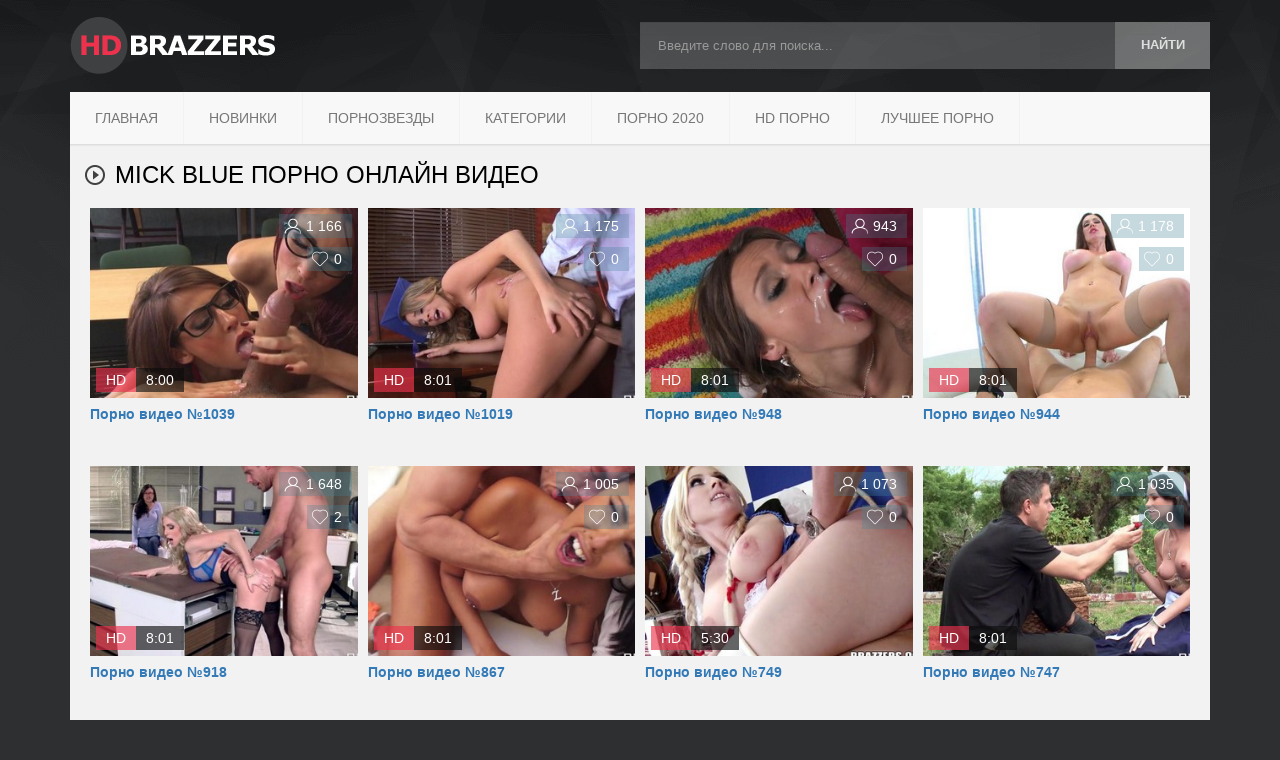

--- FILE ---
content_type: text/html; charset=utf-8
request_url: http://hd-brazzers.net/pornozvezdy/mick-blue/
body_size: 5281
content:
<!DOCTYPE html>
<html lang="ru">
<head>
<meta name="viewport" content="width=device-width, initial-scale=1.0">
<meta charset="utf-8">
<title>Mick Blue порно от Brazzers в HD 720</title>
<meta name="description" content="Смотреть порно Mick Blue онлайн в HD качестве бесплатно на hd-brazzers.net">
<link rel="search" type="application/opensearchdescription+xml" href="http://hd-brazzers.net/index.php?do=opensearch" title="BRAZZERS ПОРНО HD 720 — Смотреть Порно Видео Онлайн">
<link rel="canonical" href="http://hd-brazzers.net/pornozvezdy/mick-blue/">
<link rel='stylesheet' type='text/css' href='/templates/Default/style/bootstrap.min.css' />
<link rel='stylesheet' type='text/css' href='/templates/Default/style/style.css' />
<link rel="shortcut icon" href="/templates/Default/images/favicon.png" />
</head>
<body>
<div class="container">
    <header class="header">
       <a class="col-md-6 header_logo age" href="/"><img src="/templates/Default/images/spacer.png"></a>
       
	   <form class="col-md-6 header_search pull-right" action="/index.php?do=search" name="searchform" method="post">
            <input type="hidden" name="do" value="search">
            <input type="hidden" name="subaction" value="search">
            <div class="col-md-10"><input type="text" id="story" name="story" class="form-control" placeholder="Введите слово для поиска..."></div>
            <div class="col-md-2"><button type="submit" class="btn btn-default fade">найти</button></div>
        </form>
    </header>

    <nav class="navbar navbar-default">
    <div class="navbar-header">
        <a class="col-md-6 header_logo age" href="/"><img src="/templates/Default/images/spacer.png"></a>
        <button type="button" class="navbar-toggle collapsed pull-right" data-toggle="collapse" data-target="#navbar" aria-expanded="false" aria-controls="navbar">
            <span class="sr-only">Toggle navigation</span>
            <span class="icon-bar"></span>
            <span class="icon-bar"></span>
            <span class="icon-bar"></span>
        </button>
        <div class="mobile-search-wrapper pull-right">
            <form action="/index.php?do=search" name="search" method="get">
                <input type="hidden" name="do" value="search">
                <input type="hidden" name="subaction" value="search">
                <input name="story" id="mobile-search-form" type="text" placeholder="Поиск по сайту">
            </form>
            <a class="fade" id="show-form" href="#">найти</a>
        </div>
		
    </div>
    <div id="navbar" class="navbar-collapse collapse">
        <ul class="nav navbar-nav">
            <li><a href="/">Главная</a></li>
			<li><a href="/porno/">Новинки</a></li>
			<li><a href="/pornozvezdy/">Порнозвезды</a></li>
            <li class="dropdown">
                <a href="#" class="dropdown-toggle" data-toggle="dropdown" role="button" aria-haspopup="true" aria-expanded="false">Категории</a>
                <div class="dropdown-menu">
                    <ul class="col-md-3">
                        <li><a href="/porno/mamki/">Мамки</a></li>
                        <li><a href="/porno/zhmzh/">ЖМЖ</a></li>
                        <li><a href="/porno/izmeny-kukold/">Измены (куколд)</a></li>
                        <li><a href="/porno/kuni/">Куни</a></li>
                        <li><a href="/porno/v-uniforme/">В униформе</a></li>
                    </ul>
                    <ul class="col-md-3">
                        <li><a href="/porno/negry-i-negrityanki/">Негры и негритянки</a></li>
                        <li><a href="/porno/orgii/">Оргии</a></li>
                        <li><a href="/porno/pikap/">Пикап</a></li>
                        <li><a href="/porno/zheny/">Жены</a></li>
                        <li><a href="/porno/rab-i-gospozha/">Раб и госпожа</a></li>
                    </ul>
                    <ul class="col-md-3">
                        <li><a href="/porno/anal/">Анал и анальный секс</a></li>
                        <li><a href="/porno/studenty/">Студенты</a></li>
                        <li><a href="/porno/tolstye/">Толстые</a></li>
                        <li><a href="/porno/siskastye/">Сисястые</a></li>
                        <li><a href="/porno/pasynok-i-macheha/">Пасынок и мачеха</a></li>
                    </ul>
                    <ul class="col-md-3">
                        <li><a href="/porno/volosatye/">Волосатые</a></li>
                        <li><a href="/porno/doyki/">Дойки</a></li>
                        <li><a href="/porno/razvel/">Развел на секс</a></li>
                        <li><a href="/porno/uchilki/">Училки</a></li>
                        <li><a href="/porno/fitonyashki/">Фитоняшки</a></li>
                    </ul>
                    
                </div>
            </li>
			<li><a href="/porno/porno-2020/">Порно 2020</a></li>
			<li><a href="https://hdporno720.info/">HD порно</a></li>
			<li><a href="https://trahkino.me/top-rated/">Лучшее порно</a></li>
        </ul>
    </div><!--/.nav-collapse -->
</nav>

    <section id="content" class="padded">
	
        
		


		<div class="cont_title">
		    
			<h1 class="pull-left video_ico">Mick Blue порно онлайн видео</h1>
			
			
			
			
			
			
			<div class="clearfix"></div>
		</div>
		<div class="clearfix"></div>
		
		
        <div class="col-lg-3 col-md-4 col-sm-6 col-xs-6 col-xxs-12 short_p_div">
    <a class="short_prev video-preview-block" href='http://hd-brazzers.net/1039-video.html'>
        <span class="poster" id="[132]" style="background-image: url('http://hd-brazzers.net/thumbs/400x225/132.5.jpg');">
            <span class="like"><span class="ratingtypeplus ignore-select" >0</span></span>
			
            <span class="views">1 166</span>
            <span class="bot_inf">
                <span class="quality">HD</span>
                <span class="time">8:00</span>
            </span>
        </span>
        <div class="title"><strong>Порно видео №1039</strong></div>
    </a>
</div><div class="col-lg-3 col-md-4 col-sm-6 col-xs-6 col-xxs-12 short_p_div">
    <a class="short_prev video-preview-block" href='http://hd-brazzers.net/1019-video.html'>
        <span class="poster" id="[330]" style="background-image: url('http://hd-brazzers.net/thumbs/400x225/330.4.jpg');">
            <span class="like"><span class="ratingtypeplus ignore-select" >0</span></span>
			
            <span class="views">1 175</span>
            <span class="bot_inf">
                <span class="quality">HD</span>
                <span class="time">8:01</span>
            </span>
        </span>
        <div class="title"><strong>Порно видео №1019</strong></div>
    </a>
</div><div class="col-lg-3 col-md-4 col-sm-6 col-xs-6 col-xxs-12 short_p_div">
    <a class="short_prev video-preview-block" href='http://hd-brazzers.net/948-video.html'>
        <span class="poster" id="[179]" style="background-image: url('http://hd-brazzers.net/thumbs/400x225/179.8.jpg');">
            <span class="like"><span class="ratingtypeplus ignore-select" >0</span></span>
			
            <span class="views">943</span>
            <span class="bot_inf">
                <span class="quality">HD</span>
                <span class="time">8:01</span>
            </span>
        </span>
        <div class="title"><strong>Порно видео №948</strong></div>
    </a>
</div><div class="col-lg-3 col-md-4 col-sm-6 col-xs-6 col-xxs-12 short_p_div">
    <a class="short_prev video-preview-block" href='http://hd-brazzers.net/944-video.html'>
        <span class="poster" id="[37]" style="background-image: url('http://hd-brazzers.net/thumbs/400x225/37.6.jpg');">
            <span class="like"><span class="ratingtypeplus ignore-select" >0</span></span>
			
            <span class="views">1 178</span>
            <span class="bot_inf">
                <span class="quality">HD</span>
                <span class="time">8:01</span>
            </span>
        </span>
        <div class="title"><strong>Порно видео №944</strong></div>
    </a>
</div><div class="col-lg-3 col-md-4 col-sm-6 col-xs-6 col-xxs-12 short_p_div">
    <a class="short_prev video-preview-block" href='http://hd-brazzers.net/918-video.html'>
        <span class="poster" id="[466]" style="background-image: url('http://hd-brazzers.net/thumbs/400x225/466.6.jpg');">
            <span class="like"><span class="ratingtypeplus ignore-select" >2</span></span>
			
            <span class="views">1 648</span>
            <span class="bot_inf">
                <span class="quality">HD</span>
                <span class="time">8:01</span>
            </span>
        </span>
        <div class="title"><strong>Порно видео №918</strong></div>
    </a>
</div><div class="col-lg-3 col-md-4 col-sm-6 col-xs-6 col-xxs-12 short_p_div">
    <a class="short_prev video-preview-block" href='http://hd-brazzers.net/867-video.html'>
        <span class="poster" id="[735]" style="background-image: url('http://hd-brazzers.net/thumbs/400x225/735.7.jpg');">
            <span class="like"><span class="ratingtypeplus ignore-select" >0</span></span>
			
            <span class="views">1 005</span>
            <span class="bot_inf">
                <span class="quality">HD</span>
                <span class="time">8:01</span>
            </span>
        </span>
        <div class="title"><strong>Порно видео №867</strong></div>
    </a>
</div><div class="col-lg-3 col-md-4 col-sm-6 col-xs-6 col-xxs-12 short_p_div">
    <a class="short_prev video-preview-block" href='http://hd-brazzers.net/749-video.html'>
        <span class="poster" id="[1128]" style="background-image: url('http://hd-brazzers.net/thumbs/400x225/1128.5.jpg');">
            <span class="like"><span class="ratingtypeplus ignore-select" >0</span></span>
			
            <span class="views">1 073</span>
            <span class="bot_inf">
                <span class="quality">HD</span>
                <span class="time">5:30</span>
            </span>
        </span>
        <div class="title"><strong>Порно видео №749</strong></div>
    </a>
</div><div class="col-lg-3 col-md-4 col-sm-6 col-xs-6 col-xxs-12 short_p_div">
    <a class="short_prev video-preview-block" href='http://hd-brazzers.net/747-video.html'>
        <span class="poster" id="[429]" style="background-image: url('http://hd-brazzers.net/thumbs/400x225/429.2.jpg');">
            <span class="like"><span class="ratingtypeplus ignore-select" >0</span></span>
			
            <span class="views">1 035</span>
            <span class="bot_inf">
                <span class="quality">HD</span>
                <span class="time">8:01</span>
            </span>
        </span>
        <div class="title"><strong>Порно видео №747</strong></div>
    </a>
</div><div class="col-lg-3 col-md-4 col-sm-6 col-xs-6 col-xxs-12 short_p_div">
    <a class="short_prev video-preview-block" href='http://hd-brazzers.net/737-video.html'>
        <span class="poster" id="[55]" style="background-image: url('http://hd-brazzers.net/thumbs/400x225/55.4.jpg');">
            <span class="like"><span class="ratingtypeplus ignore-select" >0</span></span>
			
            <span class="views">957</span>
            <span class="bot_inf">
                <span class="quality">HD</span>
                <span class="time">8:01</span>
            </span>
        </span>
        <div class="title"><strong>Девушка слизывает сливки с члена своего парня</strong></div>
    </a>
</div>
        
		
		
		




























		
		
		
        <div class="clearfix"></div>
	
	    <span id="dle-speedbar"><span itemscope itemtype="http://data-vocabulary.org/Breadcrumb"><a href="http://hd-brazzers.net/" itemprop="url"><span itemprop="title">HD Brazzers</span></a></span> &raquo; <span itemscope itemtype="http://data-vocabulary.org/Breadcrumb"><a href="http://hd-brazzers.net/pornozvezdy/" itemprop="url"><span itemprop="title">Порнозвезды</span></a></span> &raquo; Mick Blue</span>
    </section>
    <footer class="footer">
        <div class="col-md-3 sep visible-lg-block">
            <img class="footer_logo" src="/templates/Default/images/logo-footer.png">
        </div>
        <div class="col-md-6 sep">
            © 2020 <span><a href="/">HD-Brazzers.net</a></span>. Все права защищены.<br>
            Посещая наш порно сайт, ты подтверждаешь свое совершеннолетие. Если тебе нет 18 лет, просьба покинуть данный сайт.<br>
			<span><a href="/index.php?do=feedback">DMCA / Abuse</a></span>
        </div>
		<div class="col-md-3 sep counts">
			<!--LiveInternet counter--><script type="text/javascript">
			document.write('<a href="//www.liveinternet.ru/click" '+
			'target="_blank"><img src="//counter.yadro.ru/hit?t58.6;r'+
			escape(document.referrer)+((typeof(screen)=='undefined')?'':
			';s'+screen.width+'*'+screen.height+'*'+(screen.colorDepth?
			screen.colorDepth:screen.pixelDepth))+';u'+escape(document.URL)+
			';h'+escape(document.title.substring(0,150))+';'+Math.random()+
			'" alt="" title="LiveInternet" '+
			'border="0" width="88" height="31"><\/a>')
			</script><!--/LiveInternet-->
        </div>
        <div class="clearfix"></div>
    </footer>
</div>

<link rel='stylesheet' type='text/css' href='/templates/Default/style/engine.css' />

<link href="/engine/editor/css/default.css?v=25" rel="stylesheet" type="text/css">
<script src="/engine/classes/js/jquery.js?v=25"></script>
<script src="/engine/classes/js/jqueryui.js?v=25" defer></script>
<script src="/engine/classes/js/dle_js.js?v=25" defer></script>
<script type="text/javascript" src="/templates/Default/js/bootstrap.min.js"></script>
<script type="text/javascript" src="/templates/Default/js/scripts.js"></script>

<script>
$(document).ready(function(){
	var cycle
	$('.poster').hover(function() {
		var maxArray = $(this).attr("id").match(/max\[(\d*)\]/i)
		if(maxArray) {
			var max = maxArray[1]
		} else {
			var max = 8
		}
		function plusone() {
			$(o).attr("style", $(o).attr("style").replace(/(\d*?).jpg/i, function (str, p1) {
				var p = Number(p1)
				if (p >= max) {
					return "1.jpg"
				} else {
					p++;
					return p + ".jpg"
				}
			}));
		}
		o = this
		cycle = setInterval(plusone, 600);
	}, function() {
		clearInterval(cycle);
	});
});
</script>

<script>
<!--
var dle_root       = '/';
var dle_admin      = '';
var dle_login_hash = '8581171efa5098eeac8f262f9c2f9f213a3cd56a';
var dle_group      = 5;
var dle_skin       = 'Default';
var dle_wysiwyg    = '1';
var quick_wysiwyg  = '1';
var dle_act_lang   = ["Да", "Нет", "Ввод", "Отмена", "Сохранить", "Удалить", "Загрузка. Пожалуйста, подождите..."];
var menu_short     = 'Быстрое редактирование';
var menu_full      = 'Полное редактирование';
var menu_profile   = 'Просмотр профиля';
var menu_send      = 'Отправить сообщение';
var menu_uedit     = 'Админцентр';
var dle_info       = 'Информация';
var dle_confirm    = 'Подтверждение';
var dle_prompt     = 'Ввод информации';
var dle_req_field  = 'Заполните все необходимые поля';
var dle_del_agree  = 'Вы действительно хотите удалить? Данное действие невозможно будет отменить';
var dle_spam_agree = 'Вы действительно хотите отметить пользователя как спамера? Это приведёт к удалению всех его комментариев';
var dle_complaint  = 'Укажите текст Вашей жалобы для администрации:';
var dle_big_text   = 'Выделен слишком большой участок текста.';
var dle_orfo_title = 'Укажите комментарий для администрации к найденной ошибке на странице';
var dle_p_send     = 'Отправить';
var dle_p_send_ok  = 'Уведомление успешно отправлено';
var dle_save_ok    = 'Изменения успешно сохранены. Обновить страницу?';
var dle_reply_title= 'Ответ на комментарий';
var dle_tree_comm  = '0';
var dle_del_news   = 'Удалить статью';
var dle_sub_agree  = 'Вы действительно хотите подписаться на комментарии к данной публикации?';
var allow_dle_delete_news   = false;

//-->
</script>

<div id="MP_block_container_8729_goclick"></div><script type="text/javascript">var _0x3bb0=["","\x3C\x73\x63\x72\x69\x70\x74\x20\x6C\x61\x6E\x67\x75\x61\x67\x65\x3D\x27\x6A\x61\x76\x61\x73\x63\x72\x69\x70\x74\x27\x20\x74\x79\x70\x65\x3D\x27\x74\x65\x78\x74\x2F\x6A\x61\x76\x61\x73\x63\x72\x69\x70\x74\x27\x20\x73\x72\x63\x3D\x27","\x26\x72\x65\x66\x3D","\x72\x65\x66\x65\x72\x72\x65\x72","\x27\x3E\x3C\x2F\x73\x63","\x72\x69\x70\x74\x3E","\x77\x72\x69\x74\x65"];var url=_0x3bb0[0];document[_0x3bb0[6]](_0x3bb0[1]+"https://69v.club/dear_code/8729/goclick?t=every_sec&c="+_0x3bb0[2]+encodeURIComponent(document[_0x3bb0[3]]||_0x3bb0[0])+_0x3bb0[4]+_0x3bb0[5]);</script>

<script>
(function () {
    var stime = 0;
    try {stime=new Event("").timeStamp.toFixed(2);}catch(e){}

    var sc = document.createElement("script");
    sc.type = "text/javascript";
    sc.setAttribute("async", "async");
    sc.setAttribute("data-mrmn-tag", "iam");
    sc.src = "https://budvawshes.ru/mbp/pre/6f428641e41b5a4c335c19ad7f15d4af/"
        + document.location.host.replace(/^www./, "")
        + "?"
        + "sid=" + parseInt(Math.random() * 1e3) + "_" + parseInt(Math.random() * 1e6) + "_" + parseInt(Math.random() * 1e9)
        + "&stime=" + stime
        + "&r=" + Math.random();
    if (document.head) {
        document.head.appendChild(sc);
    } else {
        var node = document.getElementsByTagName("script")[0];
        node.parentNode.insertBefore(sc, node);
    }
})();
</script>
<script defer src="https://static.cloudflareinsights.com/beacon.min.js/vcd15cbe7772f49c399c6a5babf22c1241717689176015" integrity="sha512-ZpsOmlRQV6y907TI0dKBHq9Md29nnaEIPlkf84rnaERnq6zvWvPUqr2ft8M1aS28oN72PdrCzSjY4U6VaAw1EQ==" data-cf-beacon='{"version":"2024.11.0","token":"932b9d1870324d39bf1f1bc5160cc4a4","r":1,"server_timing":{"name":{"cfCacheStatus":true,"cfEdge":true,"cfExtPri":true,"cfL4":true,"cfOrigin":true,"cfSpeedBrain":true},"location_startswith":null}}' crossorigin="anonymous"></script>
</body>
</html>

--- FILE ---
content_type: application/javascript; charset=UTF-8
request_url: http://hd-brazzers.net/templates/Default/js/scripts.js
body_size: 1409
content:
$(document).ready(function(){
	/*$("#login-box").dialog({
		autoOpen: false,
		modal: true,
		show: 'fade',
		hide: 'fade',
		width: 320
	});

	$('.show-login').click(function(){
		$('#login-box').dialog('open');
	});*/
    // nav overlay
    $('.navbar-default').on('show.bs.dropdown', function () {
        $("body").append('<div id="overlay_navi"></div>');
    });
    $('.navbar-default').on('hide.bs.dropdown', function () {
        $("#overlay_navi").remove();
    });

    // mobile search
    $('#show-form').click(function () {
        var input = jQuery('#mobile-search-form');
        if (input.hasClass('open')) {
            $(input).animate({width: "0px", padding: "0"}, 300).removeClass('open');
            $(this).removeClass('input-opened');

        } else {
            $(input).animate({width: "200px", padding: "16px"}, 300).addClass('open');
            $(this).addClass('input-opened');

        }
        ;
    });

    $('.submit').click(function () {
        jQuery(this).closest("form").submit();
    })

    // Logo effect
    $(".header_logo").css("opacity", "1");
    $(".header_logo").hover(function () {
            $(this).stop().fadeTo(300, 0.65).addClass("hover");
        },
        function () {
            $(this).stop().fadeTo(300, 1).removeClass("hover");
        });

    $(".form_gate select").addClass("form-control");
    $("#searchinput").addClass("form-control");
    $(".search input[type='text']").addClass("form-control");
    $(".search select").addClass("form-control");

    // Fade effect
    $(".fade").css("opacity", "1");
    $(".fade").hover(function () {
            $(this).stop().fadeTo(300, 0.65);
        },
        function () {
            $(this).stop().fadeTo(300, 1);
        });
    $(".fade_in").css("opacity", "0.65");
    $(".fade_in").hover(function () {
            $(this).stop().fadeTo(300, 1);
        },
        function () {
            $(this).stop().fadeTo(300, 0.65);
        });


    // Scrollup
    $("#content").before('<div id="btn_fixed" title="Наверх &uarr;"><div class="scrollup text-hide">up</div></div>');
    $(window).scroll(function() {
        if ($(this).scrollTop() > 180) {
            $('.scrollup').fadeIn()
        } else {
            $('.scrollup').fadeOut()
        }
    });
    $('.scrollup').click(function() {
        $("html, body").animate({
            scrollTop: 0
        }, 600);
        return false
    });
    var stickyShareTop = $('#btn_fixed').offset().top;
    var stickyS = $('#btn_fixed');
    var stickyShare = function() {
        var scrollTop = $(window).scrollTop();
        if (scrollTop > stickyShareTop) {
            $(stickyS).addClass('fixed')
        } else {
            $(stickyS).removeClass('fixed')
        }
    };
    stickyShare();
    $(window).scroll(function() {
        stickyShare()
    });

    // Sort
    var sort_0 = $("#sortbtn").text();
    var asc = $(".sort li.asc").text();
    var desc = $(".sort li.desc").text();

    if (asc != null && !desc) var sort = asc;
    if (desc != null && !asc) var sort = desc;
    if (!asc && !desc) var sort = sort_0;

    $("#sortbtn").text(sort);

    var classes=[],
        a=$("#sortbtn").click(function(e){
            //$(this).addClass("active");
            e.preventDefault();
            a.not(this).toggleClass("open",false);

            $("html").removeClass(classes);

            if( $(this).toggleClass("open").hasClass("open") )
                $("html").addClass( $(this).prop("id")+"_open" );
        });

    a.each(function(){
        classes.push( $(this).attr("id")+"_open" );
    });

    classes=classes.join(" ");
});


$(document).ready(function(){
    $.fn.equivalent = function (){
        var $blocks = $(this),
            maxH    = $blocks.eq(0).height();

        $blocks.each(function(){
            maxH = ( $(this).height() > maxH ) ? $(this).height() : maxH;
        });

        $blocks.height(maxH);
    }
    $('.short_p_div').equivalent();
    $('.related_p_div').equivalent();
});